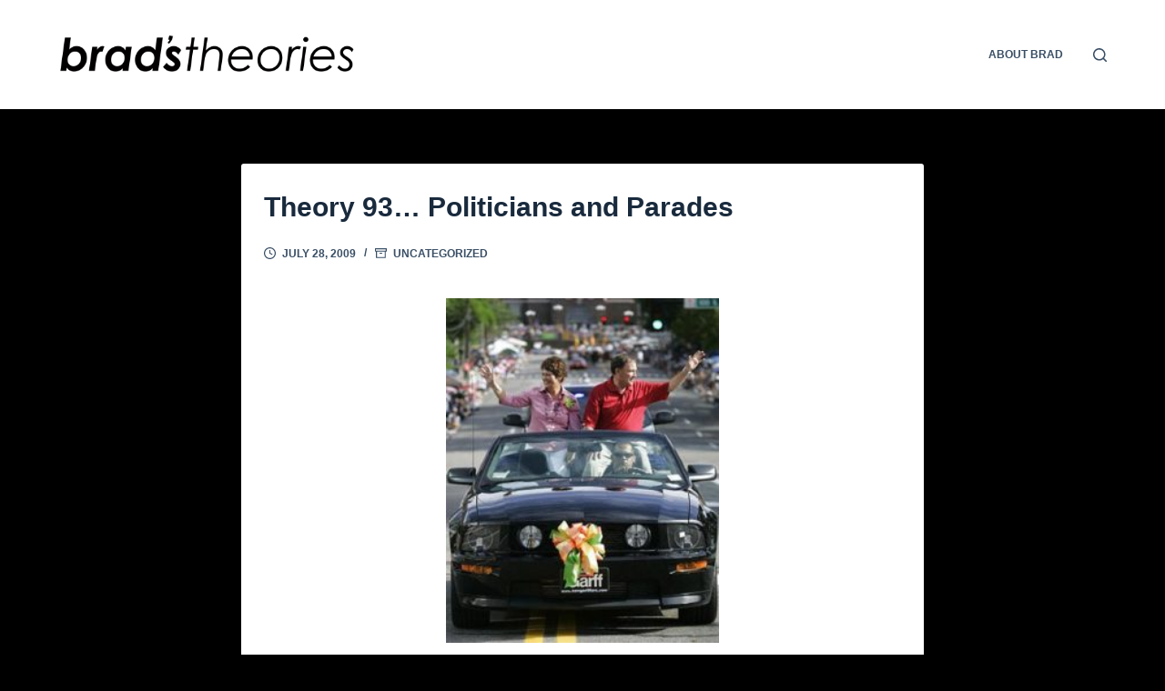

--- FILE ---
content_type: text/html; charset=UTF-8
request_url: https://bradstheories.com/theory-93-politicians-and-parades/
body_size: 13719
content:

<!doctype html>
<html lang="en-US"
	prefix="og: https://ogp.me/ns#" >
<head>
	
	<meta charset="UTF-8">
	<meta name="viewport" content="width=device-width, initial-scale=1, maximum-scale=5, viewport-fit=cover">
	<link rel="profile" href="https://gmpg.org/xfn/11">

	<title>Theory 93… Politicians and Parades - Brad's Theories</title>

		<!-- All in One SEO 4.1.6.2 -->
		<meta name="description" content="Why are politicians always in parades? Seriously… how did the two become connected… and whose idea was it? Does anyone really get excited about seeing a city councilman sitting on the back of a Chrysler Sebring waving to the crowd? I love parades… I love camping out the night before… I love watching beautifully decorated floats…. and poking fun of the ugly ones… I love the marching bands… I love the motorcycle cops… even the stinky horses and obnoxious clowns can be fun to watch…. but the politicians… NOT INTERESTED… stay out of my holiday! Now I don’t mind too…" />
		<meta name="robots" content="max-image-preview:large" />
		<link rel="canonical" href="https://bradstheories.com/theory-93-politicians-and-parades/" />
		<meta property="og:locale" content="en_US" />
		<meta property="og:site_name" content="Brad&#039;s Theories - Travel | Fatherhood | Theories" />
		<meta property="og:type" content="article" />
		<meta property="og:title" content="Theory 93… Politicians and Parades - Brad&#039;s Theories" />
		<meta property="og:description" content="Why are politicians always in parades? Seriously… how did the two become connected… and whose idea was it? Does anyone really get excited about seeing a city councilman sitting on the back of a Chrysler Sebring waving to the crowd? I love parades… I love camping out the night before… I love watching beautifully decorated floats…. and poking fun of the ugly ones… I love the marching bands… I love the motorcycle cops… even the stinky horses and obnoxious clowns can be fun to watch…. but the politicians… NOT INTERESTED… stay out of my holiday! Now I don’t mind too…" />
		<meta property="og:url" content="https://bradstheories.com/theory-93-politicians-and-parades/" />
		<meta property="og:image" content="https://bradstheories.com/wp-content/uploads/2022/02/cropped-BlackLogoMed.png" />
		<meta property="og:image:secure_url" content="https://bradstheories.com/wp-content/uploads/2022/02/cropped-BlackLogoMed.png" />
		<meta property="article:published_time" content="2009-07-28T03:55:00+00:00" />
		<meta property="article:modified_time" content="2022-02-04T00:13:05+00:00" />
		<meta name="twitter:card" content="summary" />
		<meta name="twitter:title" content="Theory 93… Politicians and Parades - Brad&#039;s Theories" />
		<meta name="twitter:description" content="Why are politicians always in parades? Seriously… how did the two become connected… and whose idea was it? Does anyone really get excited about seeing a city councilman sitting on the back of a Chrysler Sebring waving to the crowd? I love parades… I love camping out the night before… I love watching beautifully decorated floats…. and poking fun of the ugly ones… I love the marching bands… I love the motorcycle cops… even the stinky horses and obnoxious clowns can be fun to watch…. but the politicians… NOT INTERESTED… stay out of my holiday! Now I don’t mind too…" />
		<meta name="twitter:image" content="https://bradstheories.com/wp-content/uploads/2022/02/cropped-BlackLogoMed.png" />
		<script type="application/ld+json" class="aioseo-schema">
			{"@context":"https:\/\/schema.org","@graph":[{"@type":"WebSite","@id":"https:\/\/bradstheories.com\/#website","url":"https:\/\/bradstheories.com\/","name":"Brad's Theories","description":"Travel | Fatherhood | Theories","inLanguage":"en-US","publisher":{"@id":"https:\/\/bradstheories.com\/#organization"}},{"@type":"Organization","@id":"https:\/\/bradstheories.com\/#organization","name":"Just another WordPress site","url":"https:\/\/bradstheories.com\/","logo":{"@type":"ImageObject","@id":"https:\/\/bradstheories.com\/#organizationLogo","url":"https:\/\/bradstheories.com\/wp-content\/uploads\/2022\/02\/cropped-BlackLogoMed.png","width":938,"height":158},"image":{"@id":"https:\/\/bradstheories.com\/#organizationLogo"}},{"@type":"BreadcrumbList","@id":"https:\/\/bradstheories.com\/theory-93-politicians-and-parades\/#breadcrumblist","itemListElement":[{"@type":"ListItem","@id":"https:\/\/bradstheories.com\/#listItem","position":1,"item":{"@type":"WebPage","@id":"https:\/\/bradstheories.com\/","name":"Home","description":"Travel | Fatherhood | Theories","url":"https:\/\/bradstheories.com\/"},"nextItem":"https:\/\/bradstheories.com\/theory-93-politicians-and-parades\/#listItem"},{"@type":"ListItem","@id":"https:\/\/bradstheories.com\/theory-93-politicians-and-parades\/#listItem","position":2,"item":{"@type":"WebPage","@id":"https:\/\/bradstheories.com\/theory-93-politicians-and-parades\/","name":"Theory 93... Politicians and Parades","description":"Why are politicians always in parades? Seriously\u2026 how did the two become connected\u2026 and whose idea was it? Does anyone really get excited about seeing a city councilman sitting on the back of a Chrysler Sebring waving to the crowd? I love parades\u2026 I love camping out the night before\u2026 I love watching beautifully decorated floats\u2026. and poking fun of the ugly ones\u2026 I love the marching bands\u2026 I love the motorcycle cops\u2026 even the stinky horses and obnoxious clowns can be fun to watch\u2026. but the politicians\u2026 NOT INTERESTED\u2026 stay out of my holiday! Now I don\u2019t mind too\u2026","url":"https:\/\/bradstheories.com\/theory-93-politicians-and-parades\/"},"previousItem":"https:\/\/bradstheories.com\/#listItem"}]},{"@type":"Person","@id":"https:\/\/bradstheories.com\/author\/bradstheories_1imne1\/#author","url":"https:\/\/bradstheories.com\/author\/bradstheories_1imne1\/","name":"Brad Ball"},{"@type":"WebPage","@id":"https:\/\/bradstheories.com\/theory-93-politicians-and-parades\/#webpage","url":"https:\/\/bradstheories.com\/theory-93-politicians-and-parades\/","name":"Theory 93\u2026 Politicians and Parades - Brad's Theories","description":"Why are politicians always in parades? Seriously\u2026 how did the two become connected\u2026 and whose idea was it? Does anyone really get excited about seeing a city councilman sitting on the back of a Chrysler Sebring waving to the crowd? I love parades\u2026 I love camping out the night before\u2026 I love watching beautifully decorated floats\u2026. and poking fun of the ugly ones\u2026 I love the marching bands\u2026 I love the motorcycle cops\u2026 even the stinky horses and obnoxious clowns can be fun to watch\u2026. but the politicians\u2026 NOT INTERESTED\u2026 stay out of my holiday! Now I don\u2019t mind too\u2026","inLanguage":"en-US","isPartOf":{"@id":"https:\/\/bradstheories.com\/#website"},"breadcrumb":{"@id":"https:\/\/bradstheories.com\/theory-93-politicians-and-parades\/#breadcrumblist"},"author":"https:\/\/bradstheories.com\/author\/bradstheories_1imne1\/#author","creator":"https:\/\/bradstheories.com\/author\/bradstheories_1imne1\/#author","image":{"@type":"ImageObject","@id":"https:\/\/bradstheories.com\/#mainImage","url":"https:\/\/bradstheories.com\/wp-content\/uploads\/2009\/07\/parade.jpg","width":300,"height":379},"primaryImageOfPage":{"@id":"https:\/\/bradstheories.com\/theory-93-politicians-and-parades\/#mainImage"},"datePublished":"2009-07-28T03:55:00+00:00","dateModified":"2022-02-04T00:13:05+00:00"},{"@type":"BlogPosting","@id":"https:\/\/bradstheories.com\/theory-93-politicians-and-parades\/#blogposting","name":"Theory 93\u2026 Politicians and Parades - Brad's Theories","description":"Why are politicians always in parades? Seriously\u2026 how did the two become connected\u2026 and whose idea was it? Does anyone really get excited about seeing a city councilman sitting on the back of a Chrysler Sebring waving to the crowd? I love parades\u2026 I love camping out the night before\u2026 I love watching beautifully decorated floats\u2026. and poking fun of the ugly ones\u2026 I love the marching bands\u2026 I love the motorcycle cops\u2026 even the stinky horses and obnoxious clowns can be fun to watch\u2026. but the politicians\u2026 NOT INTERESTED\u2026 stay out of my holiday! Now I don\u2019t mind too\u2026","inLanguage":"en-US","headline":"Theory 93... Politicians and Parades","author":{"@id":"https:\/\/bradstheories.com\/author\/bradstheories_1imne1\/#author"},"publisher":{"@id":"https:\/\/bradstheories.com\/#organization"},"datePublished":"2009-07-28T03:55:00+00:00","dateModified":"2022-02-04T00:13:05+00:00","commentCount":3,"articleSection":"Uncategorized","mainEntityOfPage":{"@id":"https:\/\/bradstheories.com\/theory-93-politicians-and-parades\/#webpage"},"isPartOf":{"@id":"https:\/\/bradstheories.com\/theory-93-politicians-and-parades\/#webpage"},"image":{"@type":"ImageObject","@id":"https:\/\/bradstheories.com\/#articleImage","url":"https:\/\/bradstheories.com\/wp-content\/uploads\/2009\/07\/parade.jpg","width":300,"height":379}}]}
		</script>
		<!-- All in One SEO -->

<meta name="description" content="Why are politicians always in parades? Seriously.  how did the two become connected" />
<meta name="robots" content="index,follow" />
<link rel="canonical" href="https://bradstheories.com/theory-93-politicians-and-parades/" />
<meta property="og:locale" content="en_US" />
<meta property="og:type" content="article" />
<meta property="og:title" content="Theory 93&#8230; Politicians and Parades, Brad&#039;s Theories" />
<meta property="og:description" content="Why are politicians always in parades? Seriously.  how did the two become connected" />
<meta property="og:url" content="https://bradstheories.com/theory-93-politicians-and-parades/" />
<meta property="og:site_name" content="Brad&#039;s Theories" />
<meta property="og:image" content="https://bradstheories.com/wp-content/uploads/2009/07/parade.jpg" />
<link rel="alternate" type="application/rss+xml" title="Brad&#039;s Theories &raquo; Feed" href="https://bradstheories.com/feed/" />
<link rel="alternate" type="application/rss+xml" title="Brad&#039;s Theories &raquo; Comments Feed" href="https://bradstheories.com/comments/feed/" />
<link rel="alternate" type="application/rss+xml" title="Brad&#039;s Theories &raquo; Theory 93&#8230; Politicians and Parades Comments Feed" href="https://bradstheories.com/theory-93-politicians-and-parades/feed/" />
<link rel="alternate" title="oEmbed (JSON)" type="application/json+oembed" href="https://bradstheories.com/wp-json/oembed/1.0/embed?url=https%3A%2F%2Fbradstheories.com%2Ftheory-93-politicians-and-parades%2F" />
<link rel="alternate" title="oEmbed (XML)" type="text/xml+oembed" href="https://bradstheories.com/wp-json/oembed/1.0/embed?url=https%3A%2F%2Fbradstheories.com%2Ftheory-93-politicians-and-parades%2F&#038;format=xml" />
<style id='wp-img-auto-sizes-contain-inline-css'>
img:is([sizes=auto i],[sizes^="auto," i]){contain-intrinsic-size:3000px 1500px}
/*# sourceURL=wp-img-auto-sizes-contain-inline-css */
</style>
<style id='wp-block-library-inline-css'>
:root{--wp-block-synced-color:#7a00df;--wp-block-synced-color--rgb:122,0,223;--wp-bound-block-color:var(--wp-block-synced-color);--wp-editor-canvas-background:#ddd;--wp-admin-theme-color:#007cba;--wp-admin-theme-color--rgb:0,124,186;--wp-admin-theme-color-darker-10:#006ba1;--wp-admin-theme-color-darker-10--rgb:0,107,160.5;--wp-admin-theme-color-darker-20:#005a87;--wp-admin-theme-color-darker-20--rgb:0,90,135;--wp-admin-border-width-focus:2px}@media (min-resolution:192dpi){:root{--wp-admin-border-width-focus:1.5px}}.wp-element-button{cursor:pointer}:root .has-very-light-gray-background-color{background-color:#eee}:root .has-very-dark-gray-background-color{background-color:#313131}:root .has-very-light-gray-color{color:#eee}:root .has-very-dark-gray-color{color:#313131}:root .has-vivid-green-cyan-to-vivid-cyan-blue-gradient-background{background:linear-gradient(135deg,#00d084,#0693e3)}:root .has-purple-crush-gradient-background{background:linear-gradient(135deg,#34e2e4,#4721fb 50%,#ab1dfe)}:root .has-hazy-dawn-gradient-background{background:linear-gradient(135deg,#faaca8,#dad0ec)}:root .has-subdued-olive-gradient-background{background:linear-gradient(135deg,#fafae1,#67a671)}:root .has-atomic-cream-gradient-background{background:linear-gradient(135deg,#fdd79a,#004a59)}:root .has-nightshade-gradient-background{background:linear-gradient(135deg,#330968,#31cdcf)}:root .has-midnight-gradient-background{background:linear-gradient(135deg,#020381,#2874fc)}:root{--wp--preset--font-size--normal:16px;--wp--preset--font-size--huge:42px}.has-regular-font-size{font-size:1em}.has-larger-font-size{font-size:2.625em}.has-normal-font-size{font-size:var(--wp--preset--font-size--normal)}.has-huge-font-size{font-size:var(--wp--preset--font-size--huge)}.has-text-align-center{text-align:center}.has-text-align-left{text-align:left}.has-text-align-right{text-align:right}.has-fit-text{white-space:nowrap!important}#end-resizable-editor-section{display:none}.aligncenter{clear:both}.items-justified-left{justify-content:flex-start}.items-justified-center{justify-content:center}.items-justified-right{justify-content:flex-end}.items-justified-space-between{justify-content:space-between}.screen-reader-text{border:0;clip-path:inset(50%);height:1px;margin:-1px;overflow:hidden;padding:0;position:absolute;width:1px;word-wrap:normal!important}.screen-reader-text:focus{background-color:#ddd;clip-path:none;color:#444;display:block;font-size:1em;height:auto;left:5px;line-height:normal;padding:15px 23px 14px;text-decoration:none;top:5px;width:auto;z-index:100000}html :where(.has-border-color){border-style:solid}html :where([style*=border-top-color]){border-top-style:solid}html :where([style*=border-right-color]){border-right-style:solid}html :where([style*=border-bottom-color]){border-bottom-style:solid}html :where([style*=border-left-color]){border-left-style:solid}html :where([style*=border-width]){border-style:solid}html :where([style*=border-top-width]){border-top-style:solid}html :where([style*=border-right-width]){border-right-style:solid}html :where([style*=border-bottom-width]){border-bottom-style:solid}html :where([style*=border-left-width]){border-left-style:solid}html :where(img[class*=wp-image-]){height:auto;max-width:100%}:where(figure){margin:0 0 1em}html :where(.is-position-sticky){--wp-admin--admin-bar--position-offset:var(--wp-admin--admin-bar--height,0px)}@media screen and (max-width:600px){html :where(.is-position-sticky){--wp-admin--admin-bar--position-offset:0px}}

/*# sourceURL=wp-block-library-inline-css */
</style><style id='global-styles-inline-css'>
:root{--wp--preset--aspect-ratio--square: 1;--wp--preset--aspect-ratio--4-3: 4/3;--wp--preset--aspect-ratio--3-4: 3/4;--wp--preset--aspect-ratio--3-2: 3/2;--wp--preset--aspect-ratio--2-3: 2/3;--wp--preset--aspect-ratio--16-9: 16/9;--wp--preset--aspect-ratio--9-16: 9/16;--wp--preset--color--black: #000000;--wp--preset--color--cyan-bluish-gray: #abb8c3;--wp--preset--color--white: #ffffff;--wp--preset--color--pale-pink: #f78da7;--wp--preset--color--vivid-red: #cf2e2e;--wp--preset--color--luminous-vivid-orange: #ff6900;--wp--preset--color--luminous-vivid-amber: #fcb900;--wp--preset--color--light-green-cyan: #7bdcb5;--wp--preset--color--vivid-green-cyan: #00d084;--wp--preset--color--pale-cyan-blue: #8ed1fc;--wp--preset--color--vivid-cyan-blue: #0693e3;--wp--preset--color--vivid-purple: #9b51e0;--wp--preset--color--palette-color-1: var(--paletteColor1, #2872fa);--wp--preset--color--palette-color-2: var(--paletteColor2, #1559ed);--wp--preset--color--palette-color-3: var(--paletteColor3, #3A4F66);--wp--preset--color--palette-color-4: var(--paletteColor4, #192a3d);--wp--preset--color--palette-color-5: var(--paletteColor5, #e1e8ed);--wp--preset--color--palette-color-6: var(--paletteColor6, #f2f5f7);--wp--preset--color--palette-color-7: var(--paletteColor7, #FAFBFC);--wp--preset--color--palette-color-8: var(--paletteColor8, #ffffff);--wp--preset--gradient--vivid-cyan-blue-to-vivid-purple: linear-gradient(135deg,rgba(6,147,227,1) 0%,rgb(155,81,224) 100%);--wp--preset--gradient--light-green-cyan-to-vivid-green-cyan: linear-gradient(135deg,rgb(122,220,180) 0%,rgb(0,208,130) 100%);--wp--preset--gradient--luminous-vivid-amber-to-luminous-vivid-orange: linear-gradient(135deg,rgba(252,185,0,1) 0%,rgba(255,105,0,1) 100%);--wp--preset--gradient--luminous-vivid-orange-to-vivid-red: linear-gradient(135deg,rgba(255,105,0,1) 0%,rgb(207,46,46) 100%);--wp--preset--gradient--very-light-gray-to-cyan-bluish-gray: linear-gradient(135deg,rgb(238,238,238) 0%,rgb(169,184,195) 100%);--wp--preset--gradient--cool-to-warm-spectrum: linear-gradient(135deg,rgb(74,234,220) 0%,rgb(151,120,209) 20%,rgb(207,42,186) 40%,rgb(238,44,130) 60%,rgb(251,105,98) 80%,rgb(254,248,76) 100%);--wp--preset--gradient--blush-light-purple: linear-gradient(135deg,rgb(255,206,236) 0%,rgb(152,150,240) 100%);--wp--preset--gradient--blush-bordeaux: linear-gradient(135deg,rgb(254,205,165) 0%,rgb(254,45,45) 50%,rgb(107,0,62) 100%);--wp--preset--gradient--luminous-dusk: linear-gradient(135deg,rgb(255,203,112) 0%,rgb(199,81,192) 50%,rgb(65,88,208) 100%);--wp--preset--gradient--pale-ocean: linear-gradient(135deg,rgb(255,245,203) 0%,rgb(182,227,212) 50%,rgb(51,167,181) 100%);--wp--preset--gradient--electric-grass: linear-gradient(135deg,rgb(202,248,128) 0%,rgb(113,206,126) 100%);--wp--preset--gradient--midnight: linear-gradient(135deg,rgb(2,3,129) 0%,rgb(40,116,252) 100%);--wp--preset--gradient--juicy-peach: linear-gradient(to right, #ffecd2 0%, #fcb69f 100%);--wp--preset--gradient--young-passion: linear-gradient(to right, #ff8177 0%, #ff867a 0%, #ff8c7f 21%, #f99185 52%, #cf556c 78%, #b12a5b 100%);--wp--preset--gradient--true-sunset: linear-gradient(to right, #fa709a 0%, #fee140 100%);--wp--preset--gradient--morpheus-den: linear-gradient(to top, #30cfd0 0%, #330867 100%);--wp--preset--gradient--plum-plate: linear-gradient(135deg, #667eea 0%, #764ba2 100%);--wp--preset--gradient--aqua-splash: linear-gradient(15deg, #13547a 0%, #80d0c7 100%);--wp--preset--gradient--love-kiss: linear-gradient(to top, #ff0844 0%, #ffb199 100%);--wp--preset--gradient--new-retrowave: linear-gradient(to top, #3b41c5 0%, #a981bb 49%, #ffc8a9 100%);--wp--preset--gradient--plum-bath: linear-gradient(to top, #cc208e 0%, #6713d2 100%);--wp--preset--gradient--high-flight: linear-gradient(to right, #0acffe 0%, #495aff 100%);--wp--preset--gradient--teen-party: linear-gradient(-225deg, #FF057C 0%, #8D0B93 50%, #321575 100%);--wp--preset--gradient--fabled-sunset: linear-gradient(-225deg, #231557 0%, #44107A 29%, #FF1361 67%, #FFF800 100%);--wp--preset--gradient--arielle-smile: radial-gradient(circle 248px at center, #16d9e3 0%, #30c7ec 47%, #46aef7 100%);--wp--preset--gradient--itmeo-branding: linear-gradient(180deg, #2af598 0%, #009efd 100%);--wp--preset--gradient--deep-blue: linear-gradient(to right, #6a11cb 0%, #2575fc 100%);--wp--preset--gradient--strong-bliss: linear-gradient(to right, #f78ca0 0%, #f9748f 19%, #fd868c 60%, #fe9a8b 100%);--wp--preset--gradient--sweet-period: linear-gradient(to top, #3f51b1 0%, #5a55ae 13%, #7b5fac 25%, #8f6aae 38%, #a86aa4 50%, #cc6b8e 62%, #f18271 75%, #f3a469 87%, #f7c978 100%);--wp--preset--gradient--purple-division: linear-gradient(to top, #7028e4 0%, #e5b2ca 100%);--wp--preset--gradient--cold-evening: linear-gradient(to top, #0c3483 0%, #a2b6df 100%, #6b8cce 100%, #a2b6df 100%);--wp--preset--gradient--mountain-rock: linear-gradient(to right, #868f96 0%, #596164 100%);--wp--preset--gradient--desert-hump: linear-gradient(to top, #c79081 0%, #dfa579 100%);--wp--preset--gradient--ethernal-constance: linear-gradient(to top, #09203f 0%, #537895 100%);--wp--preset--gradient--happy-memories: linear-gradient(-60deg, #ff5858 0%, #f09819 100%);--wp--preset--gradient--grown-early: linear-gradient(to top, #0ba360 0%, #3cba92 100%);--wp--preset--gradient--morning-salad: linear-gradient(-225deg, #B7F8DB 0%, #50A7C2 100%);--wp--preset--gradient--night-call: linear-gradient(-225deg, #AC32E4 0%, #7918F2 48%, #4801FF 100%);--wp--preset--gradient--mind-crawl: linear-gradient(-225deg, #473B7B 0%, #3584A7 51%, #30D2BE 100%);--wp--preset--gradient--angel-care: linear-gradient(-225deg, #FFE29F 0%, #FFA99F 48%, #FF719A 100%);--wp--preset--gradient--juicy-cake: linear-gradient(to top, #e14fad 0%, #f9d423 100%);--wp--preset--gradient--rich-metal: linear-gradient(to right, #d7d2cc 0%, #304352 100%);--wp--preset--gradient--mole-hall: linear-gradient(-20deg, #616161 0%, #9bc5c3 100%);--wp--preset--gradient--cloudy-knoxville: linear-gradient(120deg, #fdfbfb 0%, #ebedee 100%);--wp--preset--gradient--soft-grass: linear-gradient(to top, #c1dfc4 0%, #deecdd 100%);--wp--preset--gradient--saint-petersburg: linear-gradient(135deg, #f5f7fa 0%, #c3cfe2 100%);--wp--preset--gradient--everlasting-sky: linear-gradient(135deg, #fdfcfb 0%, #e2d1c3 100%);--wp--preset--gradient--kind-steel: linear-gradient(-20deg, #e9defa 0%, #fbfcdb 100%);--wp--preset--gradient--over-sun: linear-gradient(60deg, #abecd6 0%, #fbed96 100%);--wp--preset--gradient--premium-white: linear-gradient(to top, #d5d4d0 0%, #d5d4d0 1%, #eeeeec 31%, #efeeec 75%, #e9e9e7 100%);--wp--preset--gradient--clean-mirror: linear-gradient(45deg, #93a5cf 0%, #e4efe9 100%);--wp--preset--gradient--wild-apple: linear-gradient(to top, #d299c2 0%, #fef9d7 100%);--wp--preset--gradient--snow-again: linear-gradient(to top, #e6e9f0 0%, #eef1f5 100%);--wp--preset--gradient--confident-cloud: linear-gradient(to top, #dad4ec 0%, #dad4ec 1%, #f3e7e9 100%);--wp--preset--gradient--glass-water: linear-gradient(to top, #dfe9f3 0%, white 100%);--wp--preset--gradient--perfect-white: linear-gradient(-225deg, #E3FDF5 0%, #FFE6FA 100%);--wp--preset--font-size--small: 13px;--wp--preset--font-size--medium: 20px;--wp--preset--font-size--large: 36px;--wp--preset--font-size--x-large: 42px;--wp--preset--spacing--20: 0.44rem;--wp--preset--spacing--30: 0.67rem;--wp--preset--spacing--40: 1rem;--wp--preset--spacing--50: 1.5rem;--wp--preset--spacing--60: 2.25rem;--wp--preset--spacing--70: 3.38rem;--wp--preset--spacing--80: 5.06rem;--wp--preset--shadow--natural: 6px 6px 9px rgba(0, 0, 0, 0.2);--wp--preset--shadow--deep: 12px 12px 50px rgba(0, 0, 0, 0.4);--wp--preset--shadow--sharp: 6px 6px 0px rgba(0, 0, 0, 0.2);--wp--preset--shadow--outlined: 6px 6px 0px -3px rgb(255, 255, 255), 6px 6px rgb(0, 0, 0);--wp--preset--shadow--crisp: 6px 6px 0px rgb(0, 0, 0);}:where(.is-layout-flex){gap: 0.5em;}:where(.is-layout-grid){gap: 0.5em;}body .is-layout-flex{display: flex;}.is-layout-flex{flex-wrap: wrap;align-items: center;}.is-layout-flex > :is(*, div){margin: 0;}body .is-layout-grid{display: grid;}.is-layout-grid > :is(*, div){margin: 0;}:where(.wp-block-columns.is-layout-flex){gap: 2em;}:where(.wp-block-columns.is-layout-grid){gap: 2em;}:where(.wp-block-post-template.is-layout-flex){gap: 1.25em;}:where(.wp-block-post-template.is-layout-grid){gap: 1.25em;}.has-black-color{color: var(--wp--preset--color--black) !important;}.has-cyan-bluish-gray-color{color: var(--wp--preset--color--cyan-bluish-gray) !important;}.has-white-color{color: var(--wp--preset--color--white) !important;}.has-pale-pink-color{color: var(--wp--preset--color--pale-pink) !important;}.has-vivid-red-color{color: var(--wp--preset--color--vivid-red) !important;}.has-luminous-vivid-orange-color{color: var(--wp--preset--color--luminous-vivid-orange) !important;}.has-luminous-vivid-amber-color{color: var(--wp--preset--color--luminous-vivid-amber) !important;}.has-light-green-cyan-color{color: var(--wp--preset--color--light-green-cyan) !important;}.has-vivid-green-cyan-color{color: var(--wp--preset--color--vivid-green-cyan) !important;}.has-pale-cyan-blue-color{color: var(--wp--preset--color--pale-cyan-blue) !important;}.has-vivid-cyan-blue-color{color: var(--wp--preset--color--vivid-cyan-blue) !important;}.has-vivid-purple-color{color: var(--wp--preset--color--vivid-purple) !important;}.has-black-background-color{background-color: var(--wp--preset--color--black) !important;}.has-cyan-bluish-gray-background-color{background-color: var(--wp--preset--color--cyan-bluish-gray) !important;}.has-white-background-color{background-color: var(--wp--preset--color--white) !important;}.has-pale-pink-background-color{background-color: var(--wp--preset--color--pale-pink) !important;}.has-vivid-red-background-color{background-color: var(--wp--preset--color--vivid-red) !important;}.has-luminous-vivid-orange-background-color{background-color: var(--wp--preset--color--luminous-vivid-orange) !important;}.has-luminous-vivid-amber-background-color{background-color: var(--wp--preset--color--luminous-vivid-amber) !important;}.has-light-green-cyan-background-color{background-color: var(--wp--preset--color--light-green-cyan) !important;}.has-vivid-green-cyan-background-color{background-color: var(--wp--preset--color--vivid-green-cyan) !important;}.has-pale-cyan-blue-background-color{background-color: var(--wp--preset--color--pale-cyan-blue) !important;}.has-vivid-cyan-blue-background-color{background-color: var(--wp--preset--color--vivid-cyan-blue) !important;}.has-vivid-purple-background-color{background-color: var(--wp--preset--color--vivid-purple) !important;}.has-black-border-color{border-color: var(--wp--preset--color--black) !important;}.has-cyan-bluish-gray-border-color{border-color: var(--wp--preset--color--cyan-bluish-gray) !important;}.has-white-border-color{border-color: var(--wp--preset--color--white) !important;}.has-pale-pink-border-color{border-color: var(--wp--preset--color--pale-pink) !important;}.has-vivid-red-border-color{border-color: var(--wp--preset--color--vivid-red) !important;}.has-luminous-vivid-orange-border-color{border-color: var(--wp--preset--color--luminous-vivid-orange) !important;}.has-luminous-vivid-amber-border-color{border-color: var(--wp--preset--color--luminous-vivid-amber) !important;}.has-light-green-cyan-border-color{border-color: var(--wp--preset--color--light-green-cyan) !important;}.has-vivid-green-cyan-border-color{border-color: var(--wp--preset--color--vivid-green-cyan) !important;}.has-pale-cyan-blue-border-color{border-color: var(--wp--preset--color--pale-cyan-blue) !important;}.has-vivid-cyan-blue-border-color{border-color: var(--wp--preset--color--vivid-cyan-blue) !important;}.has-vivid-purple-border-color{border-color: var(--wp--preset--color--vivid-purple) !important;}.has-vivid-cyan-blue-to-vivid-purple-gradient-background{background: var(--wp--preset--gradient--vivid-cyan-blue-to-vivid-purple) !important;}.has-light-green-cyan-to-vivid-green-cyan-gradient-background{background: var(--wp--preset--gradient--light-green-cyan-to-vivid-green-cyan) !important;}.has-luminous-vivid-amber-to-luminous-vivid-orange-gradient-background{background: var(--wp--preset--gradient--luminous-vivid-amber-to-luminous-vivid-orange) !important;}.has-luminous-vivid-orange-to-vivid-red-gradient-background{background: var(--wp--preset--gradient--luminous-vivid-orange-to-vivid-red) !important;}.has-very-light-gray-to-cyan-bluish-gray-gradient-background{background: var(--wp--preset--gradient--very-light-gray-to-cyan-bluish-gray) !important;}.has-cool-to-warm-spectrum-gradient-background{background: var(--wp--preset--gradient--cool-to-warm-spectrum) !important;}.has-blush-light-purple-gradient-background{background: var(--wp--preset--gradient--blush-light-purple) !important;}.has-blush-bordeaux-gradient-background{background: var(--wp--preset--gradient--blush-bordeaux) !important;}.has-luminous-dusk-gradient-background{background: var(--wp--preset--gradient--luminous-dusk) !important;}.has-pale-ocean-gradient-background{background: var(--wp--preset--gradient--pale-ocean) !important;}.has-electric-grass-gradient-background{background: var(--wp--preset--gradient--electric-grass) !important;}.has-midnight-gradient-background{background: var(--wp--preset--gradient--midnight) !important;}.has-small-font-size{font-size: var(--wp--preset--font-size--small) !important;}.has-medium-font-size{font-size: var(--wp--preset--font-size--medium) !important;}.has-large-font-size{font-size: var(--wp--preset--font-size--large) !important;}.has-x-large-font-size{font-size: var(--wp--preset--font-size--x-large) !important;}
/*# sourceURL=global-styles-inline-css */
</style>

<style id='classic-theme-styles-inline-css'>
/*! This file is auto-generated */
.wp-block-button__link{color:#fff;background-color:#32373c;border-radius:9999px;box-shadow:none;text-decoration:none;padding:calc(.667em + 2px) calc(1.333em + 2px);font-size:1.125em}.wp-block-file__button{background:#32373c;color:#fff;text-decoration:none}
/*# sourceURL=/wp-includes/css/classic-themes.min.css */
</style>
<link rel='stylesheet' id='wc-gallery-style-css' href='https://bradstheories.com/wp-content/plugins/boldgrid-gallery/includes/css/style.css?ver=1.55' media='all' />
<link rel='stylesheet' id='wc-gallery-popup-style-css' href='https://bradstheories.com/wp-content/plugins/boldgrid-gallery/includes/css/magnific-popup.css?ver=1.1.0' media='all' />
<link rel='stylesheet' id='wc-gallery-flexslider-style-css' href='https://bradstheories.com/wp-content/plugins/boldgrid-gallery/includes/vendors/flexslider/flexslider.css?ver=2.6.1' media='all' />
<link rel='stylesheet' id='wc-gallery-owlcarousel-style-css' href='https://bradstheories.com/wp-content/plugins/boldgrid-gallery/includes/vendors/owlcarousel/assets/owl.carousel.css?ver=2.1.4' media='all' />
<link rel='stylesheet' id='wc-gallery-owlcarousel-theme-style-css' href='https://bradstheories.com/wp-content/plugins/boldgrid-gallery/includes/vendors/owlcarousel/assets/owl.theme.default.css?ver=2.1.4' media='all' />
<link rel='stylesheet' id='ct-main-styles-css' href='https://bradstheories.com/wp-content/themes/blocksy/static/bundle/main.min.css?ver=1.8.16' media='all' />
<link rel='stylesheet' id='ct-page-title-styles-css' href='https://bradstheories.com/wp-content/themes/blocksy/static/bundle/page-title.min.css?ver=1.8.16' media='all' />
<link rel='stylesheet' id='ct-posts-nav-styles-css' href='https://bradstheories.com/wp-content/themes/blocksy/static/bundle/posts-nav.min.css?ver=1.8.16' media='all' />
<link rel='stylesheet' id='ct-wpforms-styles-css' href='https://bradstheories.com/wp-content/themes/blocksy/static/bundle/wpforms.min.css?ver=1.8.16' media='all' />
<link rel='stylesheet' id='animatecss-css' href='https://bradstheories.com/wp-content/plugins/post-and-page-builder/assets/css/animate.min.css?ver=1.16.0' media='all' />
<link rel='stylesheet' id='boldgrid-components-css' href='https://bradstheories.com/wp-content/plugins/post-and-page-builder/assets/css/components.min.css?ver=2.16.2' media='all' />
<link rel='stylesheet' id='font-awesome-css' href='https://bradstheories.com/wp-content/plugins/post-and-page-builder/assets/css/font-awesome.min.css?ver=4.7' media='all' />
<link rel='stylesheet' id='boldgrid-fe-css' href='https://bradstheories.com/wp-content/plugins/post-and-page-builder/assets/css/editor-fe.min.css?ver=1.16.0' media='all' />
<link rel='stylesheet' id='boldgrid-custom-styles-css' href='https://bradstheories.com/wp-content/plugins/post-and-page-builder/assets/css/custom-styles.css?ver=6.9' media='all' />
<link rel='stylesheet' id='bgpbpp-public-css' href='https://bradstheories.com/wp-content/plugins/post-and-page-builder-premium/dist/application.min.css?ver=1.0.5' media='all' />
<script src="https://bradstheories.com/wp-includes/js/jquery/jquery.min.js?ver=3.7.1" id="jquery-core-js"></script>
<script src="https://bradstheories.com/wp-includes/js/jquery/jquery-migrate.min.js?ver=3.4.1" id="jquery-migrate-js"></script>
<link rel="https://api.w.org/" href="https://bradstheories.com/wp-json/" /><link rel="alternate" title="JSON" type="application/json" href="https://bradstheories.com/wp-json/wp/v2/posts/675" /><link rel="EditURI" type="application/rsd+xml" title="RSD" href="https://bradstheories.com/xmlrpc.php?rsd" />
<meta name="generator" content="WordPress 6.9" />
<link rel='shortlink' href='https://bradstheories.com/?p=675' />
    <!-- Global site tag (gtag.js) - Google Analytics -->
    <script async src="https://www.googletagmanager.com/gtag/js?id=G-7JNE8KHH0R"></script>
    <script>
      window.dataLayer = window.dataLayer || [];
      function gtag(){dataLayer.push(arguments);}
      gtag('js', new Date());

      gtag('config', 'G-7JNE8KHH0R');
    </script>
 		<noscript><link rel='stylesheet' href='https://bradstheories.com/wp-content/themes/blocksy/static/bundle/no-scripts.min.css' type='text/css' /></noscript>
<style id="ct-main-styles-inline-css">[data-header*="type-1"] .ct-header [data-id="logo"] .site-logo-container {--logo-max-height:55px;} [data-header*="type-1"] .ct-header [data-id="logo"] .site-title {--fontWeight:700;--fontSize:25px;--lineHeight:1.5;--linkInitialColor:var(--paletteColor4);} [data-header*="type-1"] .ct-header [data-id="menu"] > ul > li > a {--fontWeight:700;--textTransform:uppercase;--fontSize:12px;--lineHeight:1.3;--linkInitialColor:var(--color);} [data-header*="type-1"] .ct-header [data-id="menu"][data-menu*="type-3"] > ul > li > a {--linkHoverColor:#ffffff;--linkActiveColor:#ffffff;} [data-header*="type-1"] .ct-header [data-id="menu"] .sub-menu {--linkInitialColor:#ffffff;--fontWeight:500;--fontSize:14px;--dropdown-divider:1px dashed rgba(255, 255, 255, 0.1);--box-shadow:0px 10px 20px rgba(41, 51, 61, 0.1);--border-radius:0px 0px 2px 2px;} [data-header*="type-1"] .ct-header [data-row*="middle"] {--height:120px;background-color:var(--paletteColor8);--borderTop:none;--borderBottom:none;--box-shadow:none;} [data-header*="type-1"] .ct-header [data-row*="middle"] > div {--borderTop:none;--borderBottom:none;} [data-header*="type-1"] [data-id="mobile-menu"] {--fontWeight:700;--fontSize:20px;--linkInitialColor:#ffffff;--mobile-menu-divider:none;} [data-header*="type-1"] #offcanvas .ct-panel-inner {background-color:rgba(18, 21, 25, 0.98);} [data-header*="type-1"] #offcanvas {--side-panel-width:500px;} [data-header*="type-1"] [data-behaviour*="side"] {--box-shadow:0px 0px 70px rgba(0, 0, 0, 0.35);} [data-header*="type-1"] #search-modal .ct-search-results a {--fontWeight:500;--fontSize:14px;--lineHeight:1.4;} [data-header*="type-1"] #search-modal {--linkInitialColor:#ffffff;--form-text-initial-color:#ffffff;--form-text-focus-color:#ffffff;background-color:rgba(18, 21, 25, 0.98);} [data-header*="type-1"] [data-id="trigger"] {--icon-size:18px;} [data-header*="type-1"] {--header-height:120px;} [data-footer*="type-1"] .ct-footer [data-row*="bottom"] > div {--container-spacing:25px;--border:none;--grid-template-columns:initial;} [data-footer*="type-1"] .ct-footer [data-row*="bottom"] .widget-title {--fontSize:16px;} [data-footer*="type-1"] .ct-footer [data-row*="bottom"] {background-color:transparent;} [data-footer*="type-1"] [data-id="copyright"] {--fontWeight:400;--fontSize:15px;--lineHeight:1.3;} [data-footer*="type-1"] footer.ct-footer {background-color:var(--paletteColor6);}:root {--fontFamily:-apple-system, BlinkMacSystemFont, 'Segoe UI', Roboto, Helvetica, Arial, sans-serif, 'Apple Color Emoji', 'Segoe UI Emoji', 'Segoe UI Symbol';--fontWeight:400;--textTransform:none;--textDecoration:none;--fontSize:16px;--lineHeight:1.65;--letterSpacing:0em;--buttonFontWeight:500;--buttonFontSize:15px;--has-classic-forms:var(--true);--has-modern-forms:var(--false);--form-field-border-initial-color:var(--border-color);--form-field-border-focus-color:var(--paletteColor1);--form-selection-control-initial-color:var(--border-color);--form-selection-control-accent-color:var(--paletteColor1);--paletteColor1:#2872fa;--paletteColor2:#1559ed;--paletteColor3:#3A4F66;--paletteColor4:#192a3d;--paletteColor5:#e1e8ed;--paletteColor6:#f2f5f7;--paletteColor7:#FAFBFC;--paletteColor8:#ffffff;--color:var(--paletteColor3);--linkInitialColor:#acacac;--linkHoverColor:var(--paletteColor5);--selectionTextColor:#6c6c6c;--selectionBackgroundColor:var(--paletteColor1);--border-color:var(--paletteColor5);--headings-color:var(--paletteColor4);--content-spacing:1.5em;--buttonMinHeight:40px;--buttonShadow:none;--buttonTransform:none;--buttonTextInitialColor:var(--paletteColor4);--buttonTextHoverColor:#ffffff;--buttonInitialColor:#ebecec;--buttonHoverColor:#a7a7a7;--button-border:none;--buttonBorderRadius:3px;--button-padding:5px 20px;--container-max-width:1290px;--content-vertical-spacing:60px;--narrow-container-max-width:750px;--wide-offset:130px;}h1 {--fontWeight:700;--fontSize:40px;--lineHeight:1.5;}h2 {--fontWeight:700;--fontSize:35px;--lineHeight:1.5;}h3 {--fontWeight:700;--fontSize:30px;--lineHeight:1.5;}h4 {--fontWeight:700;--fontSize:25px;--lineHeight:1.5;}h5 {--fontWeight:700;--fontSize:20px;--lineHeight:1.5;}h6 {--fontWeight:700;--fontSize:16px;--lineHeight:1.5;}.wp-block-quote.is-style-large p, .wp-block-pullquote p, .ct-quote-widget blockquote {--fontFamily:Georgia;--fontWeight:600;--fontSize:25px;}code, kbd, samp, pre {--fontFamily:monospace;--fontWeight:400;--fontSize:16px;}.ct-sidebar .widget-title {--fontSize:18px;}.ct-breadcrumbs {--fontWeight:600;--textTransform:uppercase;--fontSize:12px;}body {background-color:#000000;} [data-prefix="single_blog_post"] .entry-header .page-title {--fontSize:30px;} [data-prefix="single_blog_post"] .entry-header .entry-meta {--fontWeight:600;--textTransform:uppercase;--fontSize:12px;--lineHeight:1.5;} [data-prefix="categories"] .entry-header .page-title {--fontSize:30px;} [data-prefix="categories"] .entry-header .entry-meta {--fontWeight:600;--textTransform:uppercase;--fontSize:12px;--lineHeight:1.5;} [data-prefix="author"] .entry-header .page-title {--fontSize:30px;} [data-prefix="author"] .entry-header .entry-meta {--fontWeight:600;--textTransform:uppercase;--fontSize:12px;--lineHeight:1.5;} [data-prefix="author"] .hero-section[data-type="type-2"] {background-color:var(--paletteColor6);--container-padding:50px 0;} [data-prefix="bg_attribution_single"] .entry-header .page-title {--fontSize:30px;} [data-prefix="bg_attribution_single"] .entry-header .entry-meta {--fontWeight:600;--textTransform:uppercase;--fontSize:12px;--lineHeight:1.5;} [data-prefix="bg_attribution_archive"] .entry-header .page-title {--fontSize:30px;} [data-prefix="bg_attribution_archive"] .entry-header .entry-meta {--fontWeight:600;--textTransform:uppercase;--fontSize:12px;--lineHeight:1.5;} [data-block*=""].entry-header .page-title {--fontSize:30px;} [data-block*=""].entry-header .entry-meta {--fontWeight:600;--textTransform:uppercase;--fontSize:12px;--lineHeight:1.5;} [data-prefix="blog"] .entries {--grid-template-columns:repeat(3, minmax(0, 1fr));} [data-prefix="blog"] .entry-card .entry-title {--fontSize:20px;--lineHeight:1.3;} [data-prefix="blog"] .entry-card .entry-meta {--fontWeight:600;--textTransform:uppercase;--fontSize:12px;} [data-prefix="blog"] .entry-button[data-type="simple"] {--linkInitialColor:#000000;} [data-prefix="blog"] .entry-button {--buttonInitialColor:#020202;--buttonHoverColor:#8e8e8e;} [data-prefix="blog"] .entry-card {--card-inner-spacing:25px;background-color:var(--paletteColor8);--card-border:1px solid rgba(44,62,80,0.2);--box-shadow:0px 12px 18px -6px rgba(34, 56, 101, 0.04);--horizontal-alignment:left;} [data-prefix="categories"] .entries {--grid-template-columns:repeat(3, minmax(0, 1fr));} [data-prefix="categories"] .entry-card .entry-title {--fontSize:20px;--lineHeight:1.3;} [data-prefix="categories"] .entry-card .entry-meta {--fontWeight:600;--textTransform:uppercase;--fontSize:12px;} [data-prefix="categories"] .entry-card {background-color:var(--paletteColor8);--box-shadow:0px 12px 18px -6px rgba(34, 56, 101, 0.04);} [data-prefix="author"] .entries {--grid-template-columns:repeat(3, minmax(0, 1fr));} [data-prefix="author"] .entry-card .entry-title {--fontSize:20px;--lineHeight:1.3;} [data-prefix="author"] .entry-card .entry-meta {--fontWeight:600;--textTransform:uppercase;--fontSize:12px;} [data-prefix="author"] .entry-card {background-color:var(--paletteColor8);--box-shadow:0px 12px 18px -6px rgba(34, 56, 101, 0.04);} [data-prefix="search"] .entries {--grid-template-columns:repeat(3, minmax(0, 1fr));} [data-prefix="search"] .entry-card .entry-title {--fontSize:20px;--lineHeight:1.3;} [data-prefix="search"] .entry-card .entry-meta {--fontWeight:600;--textTransform:uppercase;--fontSize:12px;} [data-prefix="search"] .entry-card {background-color:var(--paletteColor8);--box-shadow:0px 12px 18px -6px rgba(34, 56, 101, 0.04);} [data-prefix="bg_attribution_archive"] .entries {--grid-template-columns:repeat(3, minmax(0, 1fr));} [data-prefix="bg_attribution_archive"] .entry-card .entry-title {--fontSize:20px;--lineHeight:1.3;} [data-prefix="bg_attribution_archive"] .entry-card .entry-meta {--fontWeight:600;--textTransform:uppercase;--fontSize:12px;} [data-prefix="bg_attribution_archive"] .entry-card {background-color:var(--paletteColor8);--box-shadow:0px 12px 18px -6px rgba(34, 56, 101, 0.04);} [data-block*=""].entry-card .entry-title {--fontSize:20px;--lineHeight:1.3;} [data-block*=""].entry-card .entry-meta {--fontWeight:600;--textTransform:uppercase;--fontSize:12px;} [data-block*=""].entry-card {background-color:var(--paletteColor8);--box-shadow:0px 12px 18px -6px rgba(34, 56, 101, 0.04);}form textarea {--form-field-height:170px;}.ct-sidebar {--linkInitialColor:var(--color);} [data-prefix="single_blog_post"] .post-navigation {--linkInitialColor:var(--color);} [data-prefix="bg_attribution_single"] .post-navigation {--linkInitialColor:var(--color);} [data-prefix="bg_attribution_single"] article[class*="post"] {--has-boxed:var(--false);--has-wide:var(--true);} [data-block*=""] > div > article {--has-boxed:var(--false);--has-wide:var(--true);} [data-prefix="single_blog_post"] article[class*="post"] {--has-boxed:var(--true);--has-wide:var(--false);background-color:var(--has-background, var(--paletteColor8));--boxed-content-spacing:25px;--border-radius:3px;--box-shadow:0px 12px 18px -6px rgba(34, 56, 101, 0.04);} [data-prefix="single_page"] article[class*="post"] {--has-boxed:var(--true);--has-wide:var(--false);background-color:var(--has-background, var(--paletteColor8));--boxed-content-spacing:40px;--border-radius:3px;--box-shadow:0px 12px 18px -6px rgba(34, 56, 101, 0.04);}</style>
<style id="ct-main-styles-tablet-inline-css" media="(max-width: 999.98px)">[data-header*="type-1"] .ct-header [data-row*="middle"] {--height:70px;} [data-header*="type-1"] #offcanvas {--side-panel-width:65vw;} [data-header*="type-1"] {--header-height:70px;} [data-footer*="type-1"] .ct-footer [data-row*="bottom"] > div {--grid-template-columns:initial;} [data-prefix="blog"] .entries {--grid-template-columns:repeat(2, minmax(0, 1fr));} [data-prefix="categories"] .entries {--grid-template-columns:repeat(2, minmax(0, 1fr));} [data-prefix="author"] .entries {--grid-template-columns:repeat(2, minmax(0, 1fr));} [data-prefix="search"] .entries {--grid-template-columns:repeat(2, minmax(0, 1fr));} [data-prefix="bg_attribution_archive"] .entries {--grid-template-columns:repeat(2, minmax(0, 1fr));} [data-prefix="single_blog_post"] article[class*="post"] {--boxed-content-spacing:35px;} [data-prefix="single_page"] article[class*="post"] {--boxed-content-spacing:35px;}</style>
<style id="ct-main-styles-mobile-inline-css" media="(max-width: 689.98px)">[data-header*="type-1"] #offcanvas {--side-panel-width:90vw;} [data-footer*="type-1"] .ct-footer [data-row*="bottom"] > div {--container-spacing:15px;--grid-template-columns:initial;} [data-prefix="blog"] .entries {--grid-template-columns:repeat(1, minmax(0, 1fr));} [data-prefix="blog"] .entry-card .entry-title {--fontSize:18px;} [data-prefix="categories"] .entries {--grid-template-columns:repeat(1, minmax(0, 1fr));} [data-prefix="categories"] .entry-card .entry-title {--fontSize:18px;} [data-prefix="author"] .entries {--grid-template-columns:repeat(1, minmax(0, 1fr));} [data-prefix="author"] .entry-card .entry-title {--fontSize:18px;} [data-prefix="search"] .entries {--grid-template-columns:repeat(1, minmax(0, 1fr));} [data-prefix="search"] .entry-card .entry-title {--fontSize:18px;} [data-prefix="bg_attribution_archive"] .entries {--grid-template-columns:repeat(1, minmax(0, 1fr));} [data-prefix="bg_attribution_archive"] .entry-card .entry-title {--fontSize:18px;} [data-block*=""].entry-card .entry-title {--fontSize:18px;}:root {--content-vertical-spacing:50px;} [data-prefix="single_blog_post"] article[class*="post"] {--boxed-content-spacing:20px;} [data-prefix="single_page"] article[class*="post"] {--boxed-content-spacing:20px;}</style>
<link rel="icon" href="https://bradstheories.com/wp-content/uploads/2022/02/cropped-BlazerSales_SquareIcon-32x32.png" sizes="32x32" />
<link rel="icon" href="https://bradstheories.com/wp-content/uploads/2022/02/cropped-BlazerSales_SquareIcon-192x192.png" sizes="192x192" />
<link rel="apple-touch-icon" href="https://bradstheories.com/wp-content/uploads/2022/02/cropped-BlazerSales_SquareIcon-180x180.png" />
<meta name="msapplication-TileImage" content="https://bradstheories.com/wp-content/uploads/2022/02/cropped-BlazerSales_SquareIcon-270x270.png" />
<style id="wpforms-css-vars-root">
				:root {
					--wpforms-field-border-radius: 3px;
--wpforms-field-border-style: solid;
--wpforms-field-border-size: 1px;
--wpforms-field-background-color: #ffffff;
--wpforms-field-border-color: rgba( 0, 0, 0, 0.25 );
--wpforms-field-border-color-spare: rgba( 0, 0, 0, 0.25 );
--wpforms-field-text-color: rgba( 0, 0, 0, 0.7 );
--wpforms-field-menu-color: #ffffff;
--wpforms-label-color: rgba( 0, 0, 0, 0.85 );
--wpforms-label-sublabel-color: rgba( 0, 0, 0, 0.55 );
--wpforms-label-error-color: #d63637;
--wpforms-button-border-radius: 3px;
--wpforms-button-border-style: none;
--wpforms-button-border-size: 1px;
--wpforms-button-background-color: #066aab;
--wpforms-button-border-color: #066aab;
--wpforms-button-text-color: #ffffff;
--wpforms-page-break-color: #066aab;
--wpforms-background-image: none;
--wpforms-background-position: center center;
--wpforms-background-repeat: no-repeat;
--wpforms-background-size: cover;
--wpforms-background-width: 100px;
--wpforms-background-height: 100px;
--wpforms-background-color: rgba( 0, 0, 0, 0 );
--wpforms-background-url: none;
--wpforms-container-padding: 0px;
--wpforms-container-border-style: none;
--wpforms-container-border-width: 1px;
--wpforms-container-border-color: #000000;
--wpforms-container-border-radius: 3px;
--wpforms-field-size-input-height: 43px;
--wpforms-field-size-input-spacing: 15px;
--wpforms-field-size-font-size: 16px;
--wpforms-field-size-line-height: 19px;
--wpforms-field-size-padding-h: 14px;
--wpforms-field-size-checkbox-size: 16px;
--wpforms-field-size-sublabel-spacing: 5px;
--wpforms-field-size-icon-size: 1;
--wpforms-label-size-font-size: 16px;
--wpforms-label-size-line-height: 19px;
--wpforms-label-size-sublabel-font-size: 14px;
--wpforms-label-size-sublabel-line-height: 17px;
--wpforms-button-size-font-size: 17px;
--wpforms-button-size-height: 41px;
--wpforms-button-size-padding-h: 15px;
--wpforms-button-size-margin-top: 10px;
--wpforms-container-shadow-size-box-shadow: none;

				}
			</style>	</head>

<body class="wp-singular post-template-default single single-post postid-675 single-format-standard wp-custom-logo wp-embed-responsive wp-theme-blocksy boldgrid-ppb ct-loading" data-link="type-2" data-prefix="single_blog_post" data-header="type-1" data-footer="type-1" itemscope="itemscope" itemtype="https://schema.org/Blog" >

<a class="skip-link show-on-focus" href="#main">
	Skip to content</a>


<div id="main-container">
	<header id="header" class="ct-header" data-id="type-1" itemscope="" itemtype="https://schema.org/WPHeader" ><div data-device="desktop" ><div data-row="middle" data-column-set="2" ><div class="ct-container" ><div data-column="start" data-placements="1" ><div data-items="primary" >
<div	class="site-branding"
	data-id="logo" 		itemscope="itemscope" itemtype="https://schema.org/Organization" >

			<a href="https://bradstheories.com/" class="site-logo-container" rel="home"><img width="938" height="158" src="https://bradstheories.com/wp-content/uploads/2022/02/cropped-BlackLogoMed.png" class="default-logo" alt="Brad&#039;s Theories" /></a>	
	</div>

</div></div><div data-column="end" data-placements="1" ><div data-items="primary" >
<nav
	id="header-menu-1"
	class="header-menu-1"
	data-id="menu" data-interaction="hover" 	data-menu="type-1"
	data-dropdown="type-1:simple"		data-responsive="no"	itemscope="" itemtype="http://schema.org/SiteNavigationElement" 	aria-label="Header Menu">

	<ul id="menu-primary" class="menu"><li id="menu-item-9" class="menu-item menu-item-type-post_type menu-item-object-page menu-item-9"><a href="https://bradstheories.com/about-brad/" class="ct-menu-link">About Brad</a></li>
</ul></nav>


<button 
	data-toggle-panel="#search-modal"
	class="ct-header-search ct-toggle "
	aria-label="Open search form"
	data-label="left"
	data-id="search" >

	<span class="ct-label ct-hidden-sm ct-hidden-md ct-hidden-lg">Search</span>

	<svg class="ct-icon" width="15" height="15" viewBox="0 0 15 15"><title>Search icon</title><path d="M14.8,13.7L12,11c0.9-1.2,1.5-2.6,1.5-4.2c0-3.7-3-6.8-6.8-6.8S0,3,0,6.8s3,6.8,6.8,6.8c1.6,0,3.1-0.6,4.2-1.5l2.8,2.8c0.1,0.1,0.3,0.2,0.5,0.2s0.4-0.1,0.5-0.2C15.1,14.5,15.1,14,14.8,13.7z M1.5,6.8c0-2.9,2.4-5.2,5.2-5.2S12,3.9,12,6.8S9.6,12,6.8,12S1.5,9.6,1.5,6.8z"/></svg></button>
</div></div></div></div></div><div data-device="mobile" ><div data-row="middle" data-column-set="2" ><div class="ct-container" ><div data-column="start" data-placements="1" ><div data-items="primary" >
<div	class="site-branding"
	data-id="logo" 		itemscope="itemscope" itemtype="https://schema.org/Organization" >

			<a href="https://bradstheories.com/" class="site-logo-container" rel="home"><img width="938" height="158" src="https://bradstheories.com/wp-content/uploads/2022/02/cropped-BlackLogoMed.png" class="default-logo" alt="Brad&#039;s Theories" /></a>	
	</div>

</div></div><div data-column="end" data-placements="1" ><div data-items="primary" >
<button
	data-toggle-panel="#offcanvas"
	class="ct-header-trigger ct-toggle "
	data-design="simple"
	data-label="right"
	aria-label="Menu"
	data-id="trigger" >

	<span class="ct-label ct-hidden-sm ct-hidden-md ct-hidden-lg">Menu</span>

	<svg
		class="ct-icon"
		width="18" height="14" viewBox="0 0 18 14"
		aria-label="Off Canvas trigger icon"
		data-type="type-1">

		<rect y="0.00" width="18" height="1.7" rx="1"/>
		<rect y="6.15" width="18" height="1.7" rx="1"/>
		<rect y="12.3" width="18" height="1.7" rx="1"/>
	</svg>
</button>
</div></div></div></div></div></header>
	<main id="main" class="site-main hfeed" itemscope="itemscope" itemtype="https://schema.org/CreativeWork" >

		
	<div
		class="ct-container-full"
				data-content="narrow"		data-vertical-spacing="top:bottom">

		
		
	<article
		id="post-675"
		class="post-675 post type-post status-publish format-standard has-post-thumbnail hentry category-uncategorized">

		
<div class="hero-section" data-type="type-1" >
	<header class="entry-header">
		<h1 class="page-title" title="Theory 93&#8230; Politicians and Parades" itemprop="headline" >Theory 93&#8230; Politicians and Parades</h1><ul class="entry-meta" data-type="icons:slash"  ><li class="meta-date" itemprop="datePublished" ><svg width="13" height="13" viewBox="0 0 15 15"> <path d="M7.5,0C3.4,0,0,3.4,0,7.5S3.4,15,7.5,15S15,11.6,15,7.5S11.6,0,7.5,0z M7.5,13.6c-3.4,0-6.1-2.8-6.1-6.1c0-3.4,2.8-6.1,6.1-6.1c3.4,0,6.1,2.8,6.1,6.1C13.6,10.9,10.9,13.6,7.5,13.6z M10.8,9.2c-0.1,0.2-0.4,0.4-0.6,0.4c-0.1,0-0.2,0-0.3-0.1L7.2,8.1C7,8,6.8,7.8,6.8,7.5V4c0-0.4,0.3-0.7,0.7-0.7S8.2,3.6,8.2,4v3.1l2.4,1.2C10.9,8.4,11,8.8,10.8,9.2z"/> </svg><time class="ct-meta-element-date" datetime="2009-07-28T03:55:00+00:00" >July 28, 2009</time></li><li class="meta-categories" data-type="simple"><svg width="13" height="13" viewBox="0 0 15 15"><path d="M14.4,1.2H0.6C0.3,1.2,0,1.5,0,1.9V5c0,0.3,0.3,0.6,0.6,0.6h0.6v7.5c0,0.3,0.3,0.6,0.6,0.6h11.2c0.3,0,0.6-0.3,0.6-0.6V5.6h0.6C14.7,5.6,15,5.3,15,5V1.9C15,1.5,14.7,1.2,14.4,1.2z M12.5,12.5h-10V5.6h10V12.5z M13.8,4.4H1.2V2.5h12.5V4.4z M5.6,7.5c0-0.3,0.3-0.6,0.6-0.6h2.5c0.3,0,0.6,0.3,0.6,0.6S9.1,8.1,8.8,8.1H6.2C5.9,8.1,5.6,7.8,5.6,7.5z"/></svg><a href="https://bradstheories.com/./uncategorized/" rel="tag" class="ct-term-1" >Uncategorized</a></li></ul>	</header>
</div>

		
		
		<div class="entry-content">
			<p><a href="https://bradstheories.com/wp-content/uploads/2009/07/parade.jpg"><img decoding="async" style="margin: 0px auto 10px; display: block; text-align: center; cursor: pointer; width: 300px; height: 379px;" src="https://bradstheories.com/wp-content/uploads/2009/07/parade-237x300.jpg" alt="" id="BLOGGER_PHOTO_ID_5363361787634906114" border="0" /></a><br />Why are politicians always in parades?  Seriously&#8230; how did the two become connected&#8230; and whose idea was it?  Does anyone really get excited about seeing a city councilman sitting on the back of a Chrysler Sebring waving to the crowd?</p>
<p>I love parades&#8230; I love camping out the night before&#8230; I love watching beautifully decorated floats&#8230;. and poking fun of the ugly ones&#8230; I love the marching bands&#8230; I love the motorcycle cops&#8230;  even the stinky horses and obnoxious clowns can be fun to watch&#8230;. but the politicians&#8230; NOT INTERESTED&#8230; stay out of my holiday!</p>
<p>Now I don&#8217;t mind too much if you have the Governor and perhaps the Mayor ride the parade route&#8230;. but at least put them atop of a classic car&#8230; not some cheesy 6-cylinder Mustang with Ken Garff advertisements plastered all over.</p>
<p>Just for the record&#8230; if I were Governor or Mayor&#8230; I&#8217;d absolutely request a 1967 Corvette&#8230; or a classic Mercedes&#8230; or Rolls Royce&#8230; or something awesome to ride on top of.  Oh yeah&#8230; and you can be darn sure I&#8217;d be throwing out KING SIZE candy bars to the little kids sitting on the side of the road.  Who cares if it&#8217;s against parade regulations&#8230; what are they going to do&#8230; arrest the Governor!!!</p>
<p>As for those little league politicians&#8230;. get rid of them&#8230; or if you want&#8230; make them all ride together in a funny colored bus. Nobody cares about seeing the State Treasurer in the Pioneer Day parade. Make room for something more original&#8230; like a 60 foot tall Brigham Young balloon!  Now that&#8217;d be awesome!</p>
		</div>

		
		
		
		
		<nav class="post-navigation ">
							<a href="https://bradstheories.com/theory-92-the-slow-motion-theory/" class="nav-item-prev">
					
					<div class="item-content">
						<span class="item-label">
							Previous <span>Post</span>						</span>

													<span class="item-title ct-hidden-sm">
								Theory 92&#8230; The Slow Motion Theory							</span>
											</div>

				</a>
			
							<a href="https://bradstheories.com/theory-94-the-good-villain-theory/" class="nav-item-next">
					<div class="item-content">
						<span class="item-label">
							Next <span>Post</span>						</span>

													<span class="item-title ct-hidden-sm">
								Theory 94&#8230; The Good Villain Theory							</span>
											</div>

					<figure class="ct-image-container   ct-lazy"><img width="300" height="300" class="attachment-medium size-medium wp-post-image" alt="" decoding="async" sizes="(max-width: 300px) 100vw, 300px" data-ct-lazy="https://bradstheories.com/wp-content/uploads/2009/08/villain1-300x300.jpg" data-ct-lazy-set="https://bradstheories.com/wp-content/uploads/2009/08/villain1.jpg 300w, https://bradstheories.com/wp-content/uploads/2009/08/villain1-150x150.jpg 150w, https://bradstheories.com/wp-content/uploads/2009/08/villain1-48x48.jpg 48w, https://bradstheories.com/wp-content/uploads/2009/08/villain1-250x250.jpg 250w, https://bradstheories.com/wp-content/uploads/2009/08/villain1-180x180.jpg 180w" data-object-fit="~" itemprop="image" /><noscript><img width="300" height="300" src="https://bradstheories.com/wp-content/uploads/2009/08/villain1-300x300.jpg" class="attachment-medium size-medium wp-post-image" alt="" decoding="async" srcset="https://bradstheories.com/wp-content/uploads/2009/08/villain1.jpg 300w, https://bradstheories.com/wp-content/uploads/2009/08/villain1-150x150.jpg 150w, https://bradstheories.com/wp-content/uploads/2009/08/villain1-48x48.jpg 48w, https://bradstheories.com/wp-content/uploads/2009/08/villain1-250x250.jpg 250w, https://bradstheories.com/wp-content/uploads/2009/08/villain1-180x180.jpg 180w" sizes="(max-width: 300px) 100vw, 300px" /></noscript><svg width="20px" height="15px" viewBox="0 0 20 15"><polygon points="14.5,2 13.6,2.9 17.6,6.9 0,6.9 0,8.1 17.6,8.1 13.6,12.1 14.5,13 20,7.5 "/></svg><span class="ct-ratio" style="padding-bottom: 100%"></span></figure>				</a>
			
		</nav>

	
	</article>

	
		
			</div>

	</main>

	<footer class="ct-footer" data-id="type-1" itemscope="" itemtype="https://schema.org/WPFooter" ><div data-row="bottom" ><div class="ct-container" data-columns-divider="md:sm" ><div data-column="copyright" >
<div
	class="ct-footer-copyright"
	data-id="copyright" >

	<p>Copyright © 2026  BradsTheories.com</p></div>
</div></div></div></footer></div>

<div class="ct-drawer-canvas">
		<div id="search-modal" class="ct-panel" data-behaviour="modal">
			<div class="ct-panel-actions">
				<button class="ct-toggle-close" data-type="type-1" aria-label="Close search modal">
					<svg class="ct-icon" width="12" height="12" viewBox="0 0 15 15">
						<path d="M1 15a1 1 0 01-.71-.29 1 1 0 010-1.41l5.8-5.8-5.8-5.8A1 1 0 011.7.29l5.8 5.8 5.8-5.8a1 1 0 011.41 1.41l-5.8 5.8 5.8 5.8a1 1 0 01-1.41 1.41l-5.8-5.8-5.8 5.8A1 1 0 011 15z"/>
					</svg>
				</button>
			</div>

			<div class="ct-panel-content">
				

<form
	role="search" method="get"
	class="search-form"
	action="https://bradstheories.com"
	data-live-results="thumbs">

	<input type="search" class="modal-field" placeholder="Search" value="" name="s" autocomplete="off" title="Search Input" />

	<button type="submit" class="search-submit" aria-label="Search button">
		<svg class="ct-icon" width="15" height="15" viewBox="0 0 15 15"><title>Search icon</title><path d="M14.8,13.7L12,11c0.9-1.2,1.5-2.6,1.5-4.2c0-3.7-3-6.8-6.8-6.8S0,3,0,6.8s3,6.8,6.8,6.8c1.6,0,3.1-0.6,4.2-1.5l2.8,2.8c0.1,0.1,0.3,0.2,0.5,0.2s0.4-0.1,0.5-0.2C15.1,14.5,15.1,14,14.8,13.7z M1.5,6.8c0-2.9,2.4-5.2,5.2-5.2S12,3.9,12,6.8S9.6,12,6.8,12S1.5,9.6,1.5,6.8z"/></svg>
		<span data-loader="circles"><span></span><span></span><span></span></span>
	</button>

	
			<input type="hidden" name="ct_post_type" value="post:page:bg_attribution:bg_block">
	
</form>


			</div>
		</div>

		<div id="offcanvas" class="ct-panel ct-header" data-behaviour="right-side" ><div class="ct-panel-inner">
		<div class="ct-panel-actions">
			<button class="ct-toggle-close" data-type="type-1" aria-label="Close drawer">
				<svg class="ct-icon" width="12" height="12" viewBox="0 0 15 15">
					<path d="M1 15a1 1 0 01-.71-.29 1 1 0 010-1.41l5.8-5.8-5.8-5.8A1 1 0 011.7.29l5.8 5.8 5.8-5.8a1 1 0 011.41 1.41l-5.8 5.8 5.8 5.8a1 1 0 01-1.41 1.41l-5.8-5.8-5.8 5.8A1 1 0 011 15z"/>
				</svg>
			</button>
		</div>
		<div class="ct-panel-content" data-device="desktop" ></div><div class="ct-panel-content" data-device="mobile" >
<nav 
	class="mobile-menu" 
	data-id="mobile-menu" data-interaction="click" data-toggle-type="type-1" 	aria-label="Off Canvas Menu">
	<ul id="menu-primary-1" class=""><li class="menu-item menu-item-type-post_type menu-item-object-page menu-item-9"><a href="https://bradstheories.com/about-brad/" class="ct-menu-link">About Brad</a></li>
</ul></nav>

</div></div></div></div><script type="speculationrules">
{"prefetch":[{"source":"document","where":{"and":[{"href_matches":"/*"},{"not":{"href_matches":["/wp-*.php","/wp-admin/*","/wp-content/uploads/*","/wp-content/*","/wp-content/plugins/*","/wp-content/themes/blocksy/*","/*\\?(.+)"]}},{"not":{"selector_matches":"a[rel~=\"nofollow\"]"}},{"not":{"selector_matches":".no-prefetch, .no-prefetch a"}}]},"eagerness":"conservative"}]}
</script>
<script src="https://bradstheories.com/wp-includes/js/imagesloaded.min.js?ver=5.0.0" id="imagesloaded-js"></script>
<script src="https://bradstheories.com/wp-includes/js/masonry.min.js?ver=4.2.2" id="masonry-js"></script>
<script src="https://bradstheories.com/wp-includes/js/jquery/jquery.masonry.min.js?ver=3.1.2b" id="jquery-masonry-js"></script>
<script id="ct-scripts-js-extra">
var ct_localizations = {"ajax_url":"https://bradstheories.com/wp-admin/admin-ajax.php","nonce":"4c63d8e399","public_url":"https://bradstheories.com/wp-content/themes/blocksy/static/bundle/","rest_url":"https://bradstheories.com/wp-json/","search_url":"https://bradstheories.com/search/QUERY_STRING/","show_more_text":"Show more","more_text":"More","expand_submenu":"Expand dropdown menu","collapse_submenu":"Collapse dropdown menu","dynamic_js_chunks":[{"id":"blocksy_lazy_load","selector":".ct-lazy[class*=\"ct-image\"]","url":"https://bradstheories.com/wp-content/themes/blocksy/static/bundle/lazy-load.js"}],"dynamic_styles":{"lazy_load":"https://bradstheories.com/wp-content/themes/blocksy/static/bundle/non-critical-styles.min.css","search_lazy":"https://bradstheories.com/wp-content/themes/blocksy/static/bundle/non-critical-search-styles.min.css"},"dynamic_styles_selectors":[]};
//# sourceURL=ct-scripts-js-extra
</script>
<script src="https://bradstheories.com/wp-content/themes/blocksy/static/bundle/main.js?ver=1.8.16" id="ct-scripts-js"></script>
<script src="https://bradstheories.com/wp-content/plugins/post-and-page-builder/assets/js/jquery-stellar/jquery.stellar.js?ver=1.16.0" id="boldgrid-parallax-js"></script>
<script src="https://bradstheories.com/wp-content/plugins/post-and-page-builder/assets/dist/public.min.js?ver=1.16.0" id="boldgrid-editor-public-js"></script>
<script src="https://bradstheories.com/wp-content/plugins/post-and-page-builder-premium/dist/application.min.js?ver=1.0.5" id="bgpbpp-public-js"></script>

</body>
</html>

<!-- Dynamic page generated in 1.055 seconds. -->
<!-- Cached page generated by WP-Super-Cache on 2026-01-22 21:11:19 -->

<!-- super cache -->